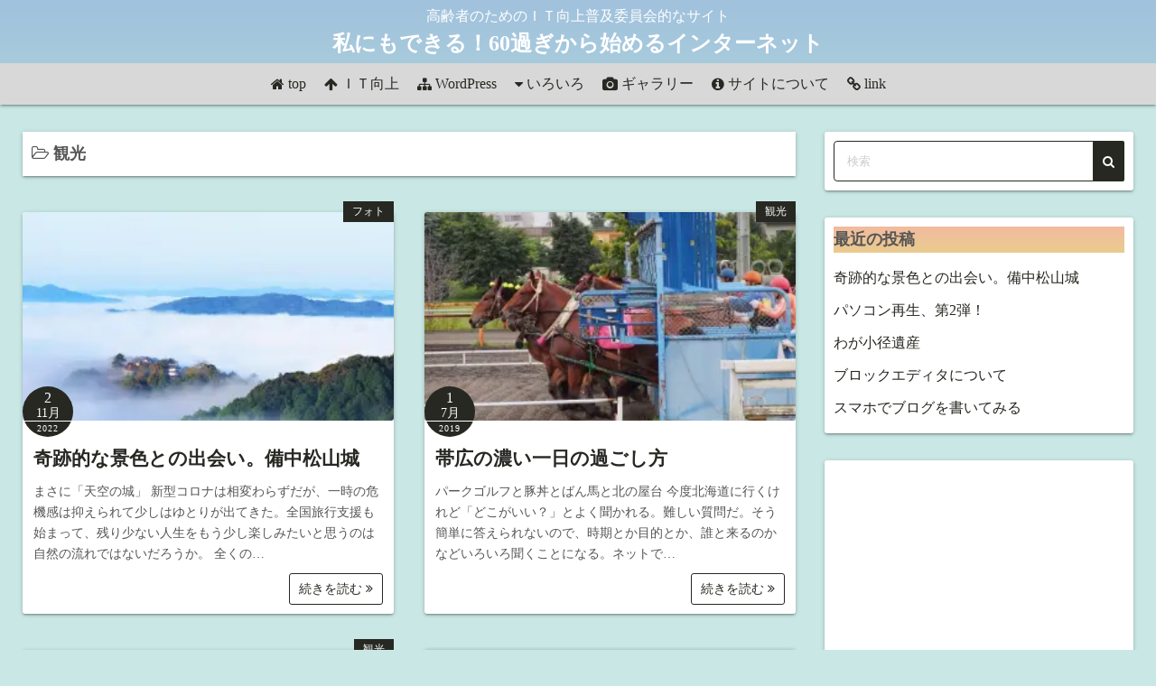

--- FILE ---
content_type: text/html; charset=UTF-8
request_url: https://namichannel.com/category/tourism/
body_size: 15228
content:
<!DOCTYPE html>
<html dir="ltr" lang="ja">
<head>
	<meta charset="UTF-8">
	<meta name="viewport" content="width=device-width,initial-scale=1">
	<title>観光 | 私にもできる！60過ぎから始めるインターネット</title>
	<style>img:is([sizes="auto" i], [sizes^="auto," i]) { contain-intrinsic-size: 3000px 1500px }</style>
	
		<!-- All in One SEO 4.7.9 - aioseo.com -->
	<meta name="robots" content="max-image-preview:large" />
	<link rel="canonical" href="https://namichannel.com/category/tourism/" />
	<link rel="next" href="https://namichannel.com/category/tourism/page/2/" />
	<meta name="generator" content="All in One SEO (AIOSEO) 4.7.9" />
		<meta name="google" content="nositelinkssearchbox" />
		<script type="application/ld+json" class="aioseo-schema">
			{"@context":"https:\/\/schema.org","@graph":[{"@type":"BreadcrumbList","@id":"https:\/\/namichannel.com\/category\/tourism\/#breadcrumblist","itemListElement":[{"@type":"ListItem","@id":"https:\/\/namichannel.com\/#listItem","position":1,"name":"\u5bb6","item":"https:\/\/namichannel.com\/","nextItem":{"@type":"ListItem","@id":"https:\/\/namichannel.com\/category\/tourism\/#listItem","name":"\u89b3\u5149"}},{"@type":"ListItem","@id":"https:\/\/namichannel.com\/category\/tourism\/#listItem","position":2,"name":"\u89b3\u5149","previousItem":{"@type":"ListItem","@id":"https:\/\/namichannel.com\/#listItem","name":"\u5bb6"}}]},{"@type":"CollectionPage","@id":"https:\/\/namichannel.com\/category\/tourism\/#collectionpage","url":"https:\/\/namichannel.com\/category\/tourism\/","name":"\u89b3\u5149 | \u79c1\u306b\u3082\u3067\u304d\u308b\uff0160\u904e\u304e\u304b\u3089\u59cb\u3081\u308b\u30a4\u30f3\u30bf\u30fc\u30cd\u30c3\u30c8","inLanguage":"ja","isPartOf":{"@id":"https:\/\/namichannel.com\/#website"},"breadcrumb":{"@id":"https:\/\/namichannel.com\/category\/tourism\/#breadcrumblist"}},{"@type":"Organization","@id":"https:\/\/namichannel.com\/#organization","name":"\u79c1\u306b\u3082\u3067\u304d\u308b\uff0160\u904e\u304e\u304b\u3089\u59cb\u3081\u308b\u30a4\u30f3\u30bf\u30fc\u30cd\u30c3\u30c8","description":"\u9ad8\u9f62\u8005\u306e\u305f\u3081\u306e\uff29\uff34\u5411\u4e0a\u666e\u53ca\u59d4\u54e1\u4f1a\u7684\u306a\u30b5\u30a4\u30c8","url":"https:\/\/namichannel.com\/"},{"@type":"WebSite","@id":"https:\/\/namichannel.com\/#website","url":"https:\/\/namichannel.com\/","name":"\u79c1\u306b\u3082\u3067\u304d\u308b\uff0160\u904e\u304e\u304b\u3089\u59cb\u3081\u308b\u30a4\u30f3\u30bf\u30fc\u30cd\u30c3\u30c8","description":"\u9ad8\u9f62\u8005\u306e\u305f\u3081\u306e\uff29\uff34\u5411\u4e0a\u666e\u53ca\u59d4\u54e1\u4f1a\u7684\u306a\u30b5\u30a4\u30c8","inLanguage":"ja","publisher":{"@id":"https:\/\/namichannel.com\/#organization"}}]}
		</script>
		<!-- All in One SEO -->

<link rel='dns-prefetch' href='//secure.gravatar.com' />
<link rel='dns-prefetch' href='//stats.wp.com' />
<link rel='dns-prefetch' href='//v0.wordpress.com' />
<link rel='preconnect' href='//i0.wp.com' />
<link rel="alternate" type="application/rss+xml" title="私にもできる！60過ぎから始めるインターネット &raquo; フィード" href="https://namichannel.com/feed/" />
<link rel="alternate" type="application/rss+xml" title="私にもできる！60過ぎから始めるインターネット &raquo; コメントフィード" href="https://namichannel.com/comments/feed/" />
<link rel="alternate" type="application/rss+xml" title="私にもできる！60過ぎから始めるインターネット &raquo; 観光 カテゴリーのフィード" href="https://namichannel.com/category/tourism/feed/" />
<script>
window._wpemojiSettings = {"baseUrl":"https:\/\/s.w.org\/images\/core\/emoji\/15.0.3\/72x72\/","ext":".png","svgUrl":"https:\/\/s.w.org\/images\/core\/emoji\/15.0.3\/svg\/","svgExt":".svg","source":{"concatemoji":"https:\/\/namichannel.com\/wp-includes\/js\/wp-emoji-release.min.js?ver=6.7.4"}};
/*! This file is auto-generated */
!function(i,n){var o,s,e;function c(e){try{var t={supportTests:e,timestamp:(new Date).valueOf()};sessionStorage.setItem(o,JSON.stringify(t))}catch(e){}}function p(e,t,n){e.clearRect(0,0,e.canvas.width,e.canvas.height),e.fillText(t,0,0);var t=new Uint32Array(e.getImageData(0,0,e.canvas.width,e.canvas.height).data),r=(e.clearRect(0,0,e.canvas.width,e.canvas.height),e.fillText(n,0,0),new Uint32Array(e.getImageData(0,0,e.canvas.width,e.canvas.height).data));return t.every(function(e,t){return e===r[t]})}function u(e,t,n){switch(t){case"flag":return n(e,"\ud83c\udff3\ufe0f\u200d\u26a7\ufe0f","\ud83c\udff3\ufe0f\u200b\u26a7\ufe0f")?!1:!n(e,"\ud83c\uddfa\ud83c\uddf3","\ud83c\uddfa\u200b\ud83c\uddf3")&&!n(e,"\ud83c\udff4\udb40\udc67\udb40\udc62\udb40\udc65\udb40\udc6e\udb40\udc67\udb40\udc7f","\ud83c\udff4\u200b\udb40\udc67\u200b\udb40\udc62\u200b\udb40\udc65\u200b\udb40\udc6e\u200b\udb40\udc67\u200b\udb40\udc7f");case"emoji":return!n(e,"\ud83d\udc26\u200d\u2b1b","\ud83d\udc26\u200b\u2b1b")}return!1}function f(e,t,n){var r="undefined"!=typeof WorkerGlobalScope&&self instanceof WorkerGlobalScope?new OffscreenCanvas(300,150):i.createElement("canvas"),a=r.getContext("2d",{willReadFrequently:!0}),o=(a.textBaseline="top",a.font="600 32px Arial",{});return e.forEach(function(e){o[e]=t(a,e,n)}),o}function t(e){var t=i.createElement("script");t.src=e,t.defer=!0,i.head.appendChild(t)}"undefined"!=typeof Promise&&(o="wpEmojiSettingsSupports",s=["flag","emoji"],n.supports={everything:!0,everythingExceptFlag:!0},e=new Promise(function(e){i.addEventListener("DOMContentLoaded",e,{once:!0})}),new Promise(function(t){var n=function(){try{var e=JSON.parse(sessionStorage.getItem(o));if("object"==typeof e&&"number"==typeof e.timestamp&&(new Date).valueOf()<e.timestamp+604800&&"object"==typeof e.supportTests)return e.supportTests}catch(e){}return null}();if(!n){if("undefined"!=typeof Worker&&"undefined"!=typeof OffscreenCanvas&&"undefined"!=typeof URL&&URL.createObjectURL&&"undefined"!=typeof Blob)try{var e="postMessage("+f.toString()+"("+[JSON.stringify(s),u.toString(),p.toString()].join(",")+"));",r=new Blob([e],{type:"text/javascript"}),a=new Worker(URL.createObjectURL(r),{name:"wpTestEmojiSupports"});return void(a.onmessage=function(e){c(n=e.data),a.terminate(),t(n)})}catch(e){}c(n=f(s,u,p))}t(n)}).then(function(e){for(var t in e)n.supports[t]=e[t],n.supports.everything=n.supports.everything&&n.supports[t],"flag"!==t&&(n.supports.everythingExceptFlag=n.supports.everythingExceptFlag&&n.supports[t]);n.supports.everythingExceptFlag=n.supports.everythingExceptFlag&&!n.supports.flag,n.DOMReady=!1,n.readyCallback=function(){n.DOMReady=!0}}).then(function(){return e}).then(function(){var e;n.supports.everything||(n.readyCallback(),(e=n.source||{}).concatemoji?t(e.concatemoji):e.wpemoji&&e.twemoji&&(t(e.twemoji),t(e.wpemoji)))}))}((window,document),window._wpemojiSettings);
</script>
<style id='wp-emoji-styles-inline-css'>

	img.wp-smiley, img.emoji {
		display: inline !important;
		border: none !important;
		box-shadow: none !important;
		height: 1em !important;
		width: 1em !important;
		margin: 0 0.07em !important;
		vertical-align: -0.1em !important;
		background: none !important;
		padding: 0 !important;
	}
</style>
<link rel='stylesheet' id='wp-block-library-css' href='https://namichannel.com/wp-includes/css/dist/block-library/style.min.css?ver=6.7.4' media='all' />
<style id='wp-block-library-theme-inline-css'>
.wp-block-audio :where(figcaption){color:#555;font-size:13px;text-align:center}.is-dark-theme .wp-block-audio :where(figcaption){color:#ffffffa6}.wp-block-audio{margin:0 0 1em}.wp-block-code{border:1px solid #ccc;border-radius:4px;font-family:Menlo,Consolas,monaco,monospace;padding:.8em 1em}.wp-block-embed :where(figcaption){color:#555;font-size:13px;text-align:center}.is-dark-theme .wp-block-embed :where(figcaption){color:#ffffffa6}.wp-block-embed{margin:0 0 1em}.blocks-gallery-caption{color:#555;font-size:13px;text-align:center}.is-dark-theme .blocks-gallery-caption{color:#ffffffa6}:root :where(.wp-block-image figcaption){color:#555;font-size:13px;text-align:center}.is-dark-theme :root :where(.wp-block-image figcaption){color:#ffffffa6}.wp-block-image{margin:0 0 1em}.wp-block-pullquote{border-bottom:4px solid;border-top:4px solid;color:currentColor;margin-bottom:1.75em}.wp-block-pullquote cite,.wp-block-pullquote footer,.wp-block-pullquote__citation{color:currentColor;font-size:.8125em;font-style:normal;text-transform:uppercase}.wp-block-quote{border-left:.25em solid;margin:0 0 1.75em;padding-left:1em}.wp-block-quote cite,.wp-block-quote footer{color:currentColor;font-size:.8125em;font-style:normal;position:relative}.wp-block-quote:where(.has-text-align-right){border-left:none;border-right:.25em solid;padding-left:0;padding-right:1em}.wp-block-quote:where(.has-text-align-center){border:none;padding-left:0}.wp-block-quote.is-large,.wp-block-quote.is-style-large,.wp-block-quote:where(.is-style-plain){border:none}.wp-block-search .wp-block-search__label{font-weight:700}.wp-block-search__button{border:1px solid #ccc;padding:.375em .625em}:where(.wp-block-group.has-background){padding:1.25em 2.375em}.wp-block-separator.has-css-opacity{opacity:.4}.wp-block-separator{border:none;border-bottom:2px solid;margin-left:auto;margin-right:auto}.wp-block-separator.has-alpha-channel-opacity{opacity:1}.wp-block-separator:not(.is-style-wide):not(.is-style-dots){width:100px}.wp-block-separator.has-background:not(.is-style-dots){border-bottom:none;height:1px}.wp-block-separator.has-background:not(.is-style-wide):not(.is-style-dots){height:2px}.wp-block-table{margin:0 0 1em}.wp-block-table td,.wp-block-table th{word-break:normal}.wp-block-table :where(figcaption){color:#555;font-size:13px;text-align:center}.is-dark-theme .wp-block-table :where(figcaption){color:#ffffffa6}.wp-block-video :where(figcaption){color:#555;font-size:13px;text-align:center}.is-dark-theme .wp-block-video :where(figcaption){color:#ffffffa6}.wp-block-video{margin:0 0 1em}:root :where(.wp-block-template-part.has-background){margin-bottom:0;margin-top:0;padding:1.25em 2.375em}
</style>
<link rel='stylesheet' id='mediaelement-css' href='https://namichannel.com/wp-includes/js/mediaelement/mediaelementplayer-legacy.min.css?ver=4.2.17' media='all' />
<link rel='stylesheet' id='wp-mediaelement-css' href='https://namichannel.com/wp-includes/js/mediaelement/wp-mediaelement.min.css?ver=6.7.4' media='all' />
<style id='jetpack-sharing-buttons-style-inline-css'>
.jetpack-sharing-buttons__services-list{display:flex;flex-direction:row;flex-wrap:wrap;gap:0;list-style-type:none;margin:5px;padding:0}.jetpack-sharing-buttons__services-list.has-small-icon-size{font-size:12px}.jetpack-sharing-buttons__services-list.has-normal-icon-size{font-size:16px}.jetpack-sharing-buttons__services-list.has-large-icon-size{font-size:24px}.jetpack-sharing-buttons__services-list.has-huge-icon-size{font-size:36px}@media print{.jetpack-sharing-buttons__services-list{display:none!important}}.editor-styles-wrapper .wp-block-jetpack-sharing-buttons{gap:0;padding-inline-start:0}ul.jetpack-sharing-buttons__services-list.has-background{padding:1.25em 2.375em}
</style>
<style id='classic-theme-styles-inline-css'>
/*! This file is auto-generated */
.wp-block-button__link{color:#fff;background-color:#32373c;border-radius:9999px;box-shadow:none;text-decoration:none;padding:calc(.667em + 2px) calc(1.333em + 2px);font-size:1.125em}.wp-block-file__button{background:#32373c;color:#fff;text-decoration:none}
</style>
<style id='global-styles-inline-css'>
:root{--wp--preset--aspect-ratio--square: 1;--wp--preset--aspect-ratio--4-3: 4/3;--wp--preset--aspect-ratio--3-4: 3/4;--wp--preset--aspect-ratio--3-2: 3/2;--wp--preset--aspect-ratio--2-3: 2/3;--wp--preset--aspect-ratio--16-9: 16/9;--wp--preset--aspect-ratio--9-16: 9/16;--wp--preset--color--black: #000000;--wp--preset--color--cyan-bluish-gray: #abb8c3;--wp--preset--color--white: #ffffff;--wp--preset--color--pale-pink: #f78da7;--wp--preset--color--vivid-red: #cf2e2e;--wp--preset--color--luminous-vivid-orange: #ff6900;--wp--preset--color--luminous-vivid-amber: #fcb900;--wp--preset--color--light-green-cyan: #7bdcb5;--wp--preset--color--vivid-green-cyan: #00d084;--wp--preset--color--pale-cyan-blue: #8ed1fc;--wp--preset--color--vivid-cyan-blue: #0693e3;--wp--preset--color--vivid-purple: #9b51e0;--wp--preset--gradient--vivid-cyan-blue-to-vivid-purple: linear-gradient(135deg,rgba(6,147,227,1) 0%,rgb(155,81,224) 100%);--wp--preset--gradient--light-green-cyan-to-vivid-green-cyan: linear-gradient(135deg,rgb(122,220,180) 0%,rgb(0,208,130) 100%);--wp--preset--gradient--luminous-vivid-amber-to-luminous-vivid-orange: linear-gradient(135deg,rgba(252,185,0,1) 0%,rgba(255,105,0,1) 100%);--wp--preset--gradient--luminous-vivid-orange-to-vivid-red: linear-gradient(135deg,rgba(255,105,0,1) 0%,rgb(207,46,46) 100%);--wp--preset--gradient--very-light-gray-to-cyan-bluish-gray: linear-gradient(135deg,rgb(238,238,238) 0%,rgb(169,184,195) 100%);--wp--preset--gradient--cool-to-warm-spectrum: linear-gradient(135deg,rgb(74,234,220) 0%,rgb(151,120,209) 20%,rgb(207,42,186) 40%,rgb(238,44,130) 60%,rgb(251,105,98) 80%,rgb(254,248,76) 100%);--wp--preset--gradient--blush-light-purple: linear-gradient(135deg,rgb(255,206,236) 0%,rgb(152,150,240) 100%);--wp--preset--gradient--blush-bordeaux: linear-gradient(135deg,rgb(254,205,165) 0%,rgb(254,45,45) 50%,rgb(107,0,62) 100%);--wp--preset--gradient--luminous-dusk: linear-gradient(135deg,rgb(255,203,112) 0%,rgb(199,81,192) 50%,rgb(65,88,208) 100%);--wp--preset--gradient--pale-ocean: linear-gradient(135deg,rgb(255,245,203) 0%,rgb(182,227,212) 50%,rgb(51,167,181) 100%);--wp--preset--gradient--electric-grass: linear-gradient(135deg,rgb(202,248,128) 0%,rgb(113,206,126) 100%);--wp--preset--gradient--midnight: linear-gradient(135deg,rgb(2,3,129) 0%,rgb(40,116,252) 100%);--wp--preset--font-size--small: 13px;--wp--preset--font-size--medium: 20px;--wp--preset--font-size--large: 36px;--wp--preset--font-size--x-large: 42px;--wp--preset--spacing--20: 0.44rem;--wp--preset--spacing--30: 0.67rem;--wp--preset--spacing--40: 1rem;--wp--preset--spacing--50: 1.5rem;--wp--preset--spacing--60: 2.25rem;--wp--preset--spacing--70: 3.38rem;--wp--preset--spacing--80: 5.06rem;--wp--preset--shadow--natural: 6px 6px 9px rgba(0, 0, 0, 0.2);--wp--preset--shadow--deep: 12px 12px 50px rgba(0, 0, 0, 0.4);--wp--preset--shadow--sharp: 6px 6px 0px rgba(0, 0, 0, 0.2);--wp--preset--shadow--outlined: 6px 6px 0px -3px rgba(255, 255, 255, 1), 6px 6px rgba(0, 0, 0, 1);--wp--preset--shadow--crisp: 6px 6px 0px rgba(0, 0, 0, 1);}:where(.is-layout-flex){gap: 0.5em;}:where(.is-layout-grid){gap: 0.5em;}body .is-layout-flex{display: flex;}.is-layout-flex{flex-wrap: wrap;align-items: center;}.is-layout-flex > :is(*, div){margin: 0;}body .is-layout-grid{display: grid;}.is-layout-grid > :is(*, div){margin: 0;}:where(.wp-block-columns.is-layout-flex){gap: 2em;}:where(.wp-block-columns.is-layout-grid){gap: 2em;}:where(.wp-block-post-template.is-layout-flex){gap: 1.25em;}:where(.wp-block-post-template.is-layout-grid){gap: 1.25em;}.has-black-color{color: var(--wp--preset--color--black) !important;}.has-cyan-bluish-gray-color{color: var(--wp--preset--color--cyan-bluish-gray) !important;}.has-white-color{color: var(--wp--preset--color--white) !important;}.has-pale-pink-color{color: var(--wp--preset--color--pale-pink) !important;}.has-vivid-red-color{color: var(--wp--preset--color--vivid-red) !important;}.has-luminous-vivid-orange-color{color: var(--wp--preset--color--luminous-vivid-orange) !important;}.has-luminous-vivid-amber-color{color: var(--wp--preset--color--luminous-vivid-amber) !important;}.has-light-green-cyan-color{color: var(--wp--preset--color--light-green-cyan) !important;}.has-vivid-green-cyan-color{color: var(--wp--preset--color--vivid-green-cyan) !important;}.has-pale-cyan-blue-color{color: var(--wp--preset--color--pale-cyan-blue) !important;}.has-vivid-cyan-blue-color{color: var(--wp--preset--color--vivid-cyan-blue) !important;}.has-vivid-purple-color{color: var(--wp--preset--color--vivid-purple) !important;}.has-black-background-color{background-color: var(--wp--preset--color--black) !important;}.has-cyan-bluish-gray-background-color{background-color: var(--wp--preset--color--cyan-bluish-gray) !important;}.has-white-background-color{background-color: var(--wp--preset--color--white) !important;}.has-pale-pink-background-color{background-color: var(--wp--preset--color--pale-pink) !important;}.has-vivid-red-background-color{background-color: var(--wp--preset--color--vivid-red) !important;}.has-luminous-vivid-orange-background-color{background-color: var(--wp--preset--color--luminous-vivid-orange) !important;}.has-luminous-vivid-amber-background-color{background-color: var(--wp--preset--color--luminous-vivid-amber) !important;}.has-light-green-cyan-background-color{background-color: var(--wp--preset--color--light-green-cyan) !important;}.has-vivid-green-cyan-background-color{background-color: var(--wp--preset--color--vivid-green-cyan) !important;}.has-pale-cyan-blue-background-color{background-color: var(--wp--preset--color--pale-cyan-blue) !important;}.has-vivid-cyan-blue-background-color{background-color: var(--wp--preset--color--vivid-cyan-blue) !important;}.has-vivid-purple-background-color{background-color: var(--wp--preset--color--vivid-purple) !important;}.has-black-border-color{border-color: var(--wp--preset--color--black) !important;}.has-cyan-bluish-gray-border-color{border-color: var(--wp--preset--color--cyan-bluish-gray) !important;}.has-white-border-color{border-color: var(--wp--preset--color--white) !important;}.has-pale-pink-border-color{border-color: var(--wp--preset--color--pale-pink) !important;}.has-vivid-red-border-color{border-color: var(--wp--preset--color--vivid-red) !important;}.has-luminous-vivid-orange-border-color{border-color: var(--wp--preset--color--luminous-vivid-orange) !important;}.has-luminous-vivid-amber-border-color{border-color: var(--wp--preset--color--luminous-vivid-amber) !important;}.has-light-green-cyan-border-color{border-color: var(--wp--preset--color--light-green-cyan) !important;}.has-vivid-green-cyan-border-color{border-color: var(--wp--preset--color--vivid-green-cyan) !important;}.has-pale-cyan-blue-border-color{border-color: var(--wp--preset--color--pale-cyan-blue) !important;}.has-vivid-cyan-blue-border-color{border-color: var(--wp--preset--color--vivid-cyan-blue) !important;}.has-vivid-purple-border-color{border-color: var(--wp--preset--color--vivid-purple) !important;}.has-vivid-cyan-blue-to-vivid-purple-gradient-background{background: var(--wp--preset--gradient--vivid-cyan-blue-to-vivid-purple) !important;}.has-light-green-cyan-to-vivid-green-cyan-gradient-background{background: var(--wp--preset--gradient--light-green-cyan-to-vivid-green-cyan) !important;}.has-luminous-vivid-amber-to-luminous-vivid-orange-gradient-background{background: var(--wp--preset--gradient--luminous-vivid-amber-to-luminous-vivid-orange) !important;}.has-luminous-vivid-orange-to-vivid-red-gradient-background{background: var(--wp--preset--gradient--luminous-vivid-orange-to-vivid-red) !important;}.has-very-light-gray-to-cyan-bluish-gray-gradient-background{background: var(--wp--preset--gradient--very-light-gray-to-cyan-bluish-gray) !important;}.has-cool-to-warm-spectrum-gradient-background{background: var(--wp--preset--gradient--cool-to-warm-spectrum) !important;}.has-blush-light-purple-gradient-background{background: var(--wp--preset--gradient--blush-light-purple) !important;}.has-blush-bordeaux-gradient-background{background: var(--wp--preset--gradient--blush-bordeaux) !important;}.has-luminous-dusk-gradient-background{background: var(--wp--preset--gradient--luminous-dusk) !important;}.has-pale-ocean-gradient-background{background: var(--wp--preset--gradient--pale-ocean) !important;}.has-electric-grass-gradient-background{background: var(--wp--preset--gradient--electric-grass) !important;}.has-midnight-gradient-background{background: var(--wp--preset--gradient--midnight) !important;}.has-small-font-size{font-size: var(--wp--preset--font-size--small) !important;}.has-medium-font-size{font-size: var(--wp--preset--font-size--medium) !important;}.has-large-font-size{font-size: var(--wp--preset--font-size--large) !important;}.has-x-large-font-size{font-size: var(--wp--preset--font-size--x-large) !important;}
:where(.wp-block-post-template.is-layout-flex){gap: 1.25em;}:where(.wp-block-post-template.is-layout-grid){gap: 1.25em;}
:where(.wp-block-columns.is-layout-flex){gap: 2em;}:where(.wp-block-columns.is-layout-grid){gap: 2em;}
:root :where(.wp-block-pullquote){font-size: 1.5em;line-height: 1.6;}
</style>
<link rel='stylesheet' id='contact-form-7-css' href='https://namichannel.com/wp-content/plugins/contact-form-7/includes/css/styles.css?ver=6.0.3' media='all' />
<link rel='stylesheet' id='wc-shortcodes-style-css' href='https://namichannel.com/wp-content/plugins/wc-shortcodes/public/assets/css/style.css?ver=3.46' media='all' />
<link rel='stylesheet' id='simple_days_style-css' href='https://namichannel.com/wp-content/uploads/simple_days_cache/style.min.css?ver=0.9.191' media='all' />
<link rel="preload" href="https://namichannel.com/wp-content/themes/simple-days/assets/css/keyframes.min.css?ver=6.7.4" as="style" />
<link rel='stylesheet' id='simple_days_keyframes-css' href='https://namichannel.com/wp-content/themes/simple-days/assets/css/keyframes.min.css?ver=6.7.4' media='all' />
<link rel="preload" href="https://namichannel.com/wp-content/themes/simple-days/assets/fonts/fontawesome/style.min.css" as="style" />
<link rel='stylesheet' id='font-awesome4-css' href='https://namichannel.com/wp-content/themes/simple-days/assets/fonts/fontawesome/style.min.css' media='all' />
<style id='akismet-widget-style-inline-css'>

			.a-stats {
				--akismet-color-mid-green: #357b49;
				--akismet-color-white: #fff;
				--akismet-color-light-grey: #f6f7f7;

				max-width: 350px;
				width: auto;
			}

			.a-stats * {
				all: unset;
				box-sizing: border-box;
			}

			.a-stats strong {
				font-weight: 600;
			}

			.a-stats a.a-stats__link,
			.a-stats a.a-stats__link:visited,
			.a-stats a.a-stats__link:active {
				background: var(--akismet-color-mid-green);
				border: none;
				box-shadow: none;
				border-radius: 8px;
				color: var(--akismet-color-white);
				cursor: pointer;
				display: block;
				font-family: -apple-system, BlinkMacSystemFont, 'Segoe UI', 'Roboto', 'Oxygen-Sans', 'Ubuntu', 'Cantarell', 'Helvetica Neue', sans-serif;
				font-weight: 500;
				padding: 12px;
				text-align: center;
				text-decoration: none;
				transition: all 0.2s ease;
			}

			/* Extra specificity to deal with TwentyTwentyOne focus style */
			.widget .a-stats a.a-stats__link:focus {
				background: var(--akismet-color-mid-green);
				color: var(--akismet-color-white);
				text-decoration: none;
			}

			.a-stats a.a-stats__link:hover {
				filter: brightness(110%);
				box-shadow: 0 4px 12px rgba(0, 0, 0, 0.06), 0 0 2px rgba(0, 0, 0, 0.16);
			}

			.a-stats .count {
				color: var(--akismet-color-white);
				display: block;
				font-size: 1.5em;
				line-height: 1.4;
				padding: 0 13px;
				white-space: nowrap;
			}
		
</style>
<link rel='stylesheet' id='simple_days_plus_style-css' href='https://namichannel.com/wp-content/themes/simple-days-plus/style.css?ver=0.0.5' media='all' />
<link rel='stylesheet' id='wordpresscanvas-font-awesome-css' href='https://namichannel.com/wp-content/plugins/wc-shortcodes/public/assets/css/font-awesome.min.css?ver=4.7.0' media='all' />
<script src="https://namichannel.com/wp-includes/js/jquery/jquery.min.js?ver=3.7.1" id="jquery-core-js"></script>
<script src="https://namichannel.com/wp-includes/js/jquery/jquery-migrate.min.js?ver=3.4.1" id="jquery-migrate-js"></script>
<link rel="https://api.w.org/" href="https://namichannel.com/wp-json/" /><link rel="alternate" title="JSON" type="application/json" href="https://namichannel.com/wp-json/wp/v2/categories/12" /><link rel="EditURI" type="application/rsd+xml" title="RSD" href="https://namichannel.com/xmlrpc.php?rsd" />
<meta name="generator" content="WordPress 6.7.4" />
	<style>img#wpstats{display:none}</style>
		<link rel="icon" href="https://i0.wp.com/namichannel.com/wp-content/uploads/2016/12/cropped-icon-3.png?fit=32%2C32&#038;ssl=1" sizes="32x32" />
<link rel="icon" href="https://i0.wp.com/namichannel.com/wp-content/uploads/2016/12/cropped-icon-3.png?fit=192%2C192&#038;ssl=1" sizes="192x192" />
<link rel="apple-touch-icon" href="https://i0.wp.com/namichannel.com/wp-content/uploads/2016/12/cropped-icon-3.png?fit=180%2C180&#038;ssl=1" />
<meta name="msapplication-TileImage" content="https://i0.wp.com/namichannel.com/wp-content/uploads/2016/12/cropped-icon-3.png?fit=270%2C270&#038;ssl=1" />
		<style id="wp-custom-css">
			html {
  font-size: 16px;
}
.post_body { padding-left:5%; padding-right: 5% ;
}



		</style>
		</head>
<body class="archive category category-tourism category-12 wp-embed-responsive wc-shortcodes-font-awesome-enabled" ontouchstart="">
		<a class="skip-link screen-reader-text" href="#main_wrap">コンテンツへスキップ</a>
	<input id="t_menu" class="dn" type="checkbox" />

		<header id="h_wrap" class="f_box f_col shadow_box h_sticky">
		


<div id="site_h" class="site_h wrap_frame f_box f_col110 w100 relative ai_c" role="banner">
	<div class="title_wrap f_box ai_c relative">

		
<div class="title_tag f_box ai_c f_col">
	<div class="tagline f_box ai_c"><span>高齢者のためのＩＴ向上普及委員会的なサイト</span></div><div class="site_title f_box ai_c f_col100"><h1 class="title_text fw8"><a href="https://namichannel.com/" class="" rel="home">私にもできる！60過ぎから始めるインターネット</a></h1></div></div>

<div class="menu_box bar_box absolute f_box ai_c dn001"><label for="t_menu" class="humberger tap_no m0"></label></div>
	</div>
	<div class="h_ws f_box jc_c ai_c">
			</div>
</div>



<div id="nav_h" class="f_box nav_h2 w100">
	
		<nav class="wrap_frame nav_base nh_con">
			<ul id="menu_h" class="menu_h menu_i lsn m0 f_box f_col110 menu_h menu_a f_box f_wrap f_col100 ai_c lsn">
<li id="menu-item-3402"  class="menu-item-3402  menu-item menu-item-type-custom menu-item-object-custom menu-item-home relative fw_bold">

<div class="f_box jc_sb ai_c">
<a class="menu_s_a f_box ai_c" href="https://namichannel.com/">top</a>
</div>

</li>

<li id="menu-item-3411"  class="menu-item-3411  menu-item menu-item-type-taxonomy menu-item-object-category relative fw_bold">

<div class="f_box jc_sb ai_c">
<a class="menu_s_a f_box ai_c" href="https://namichannel.com/category/itknowledge/">ＩＴ向上</a>
</div>

</li>

<li id="menu-item-3404"  class="menu-item-3404  menu-item menu-item-type-taxonomy menu-item-object-category relative fw_bold">

<div class="f_box jc_sb ai_c">
<a class="menu_s_a f_box ai_c" href="https://namichannel.com/category/wp/">WordPress</a>
</div>

</li>

<li id="menu-item-3412" class="menu-item-3412  menu-item menu-item-type-custom menu-item-object-custom current-menu-ancestor current-menu-parent menu-item-has-children relative fw_bold">

<div class="caret_wrap f_box jc_sb ai_c">
<a class="menu_s_a f_box ai_c">いろいろ</a>

<label class="drop_icon fs16 m0 dn001" for="nav-3412">
<span class="fa fa-caret-down db lh_1"></span>
</label>


</div>

<input type="checkbox" id="nav-3412" class="dn">
<ul id="sub-nav-3412" class="sub-menu absolute db lsn">
<li id="menu-item-1325"  class="menu-item-1325  menu-item menu-item-type-taxonomy menu-item-object-category relative fw_bold">

<div class="f_box jc_sb ai_c">
<a class="menu_s_a f_box ai_c" href="https://namichannel.com/category/my-blog/">雑記</a>
</div>

</li>

<li id="menu-item-3409"  class="menu-item-3409  menu-item menu-item-type-taxonomy menu-item-object-category relative fw_bold">

<div class="f_box jc_sb ai_c">
<a class="menu_s_a f_box ai_c" href="https://namichannel.com/category/photo/">フォト</a>
</div>

</li>

<li id="menu-item-3410"  class="menu-item-3410  menu-item menu-item-type-taxonomy menu-item-object-category current-menu-item relative fw_bold">

<div class="f_box jc_sb ai_c">
<a class="menu_s_a f_box ai_c" href="https://namichannel.com/category/tourism/">観光</a>
</div>

</li>

<li id="menu-item-3408"  class="menu-item-3408  menu-item menu-item-type-taxonomy menu-item-object-category relative fw_bold">

<div class="f_box jc_sb ai_c">
<a class="menu_s_a f_box ai_c" href="https://namichannel.com/category/hokkaido/">ほっかいどう</a>
</div>

</li>

<li id="menu-item-3407"  class="menu-item-3407  menu-item menu-item-type-taxonomy menu-item-object-category relative fw_bold">

<div class="f_box jc_sb ai_c">
<a class="menu_s_a f_box ai_c" href="https://namichannel.com/category/what/">これって何？</a>
</div>

</li>

</ul>
</li>
<li id="menu-item-1322" class="menu-item-1322  menu-item menu-item-type-post_type menu-item-object-page menu-item-has-children relative fw_bold">

<div class="caret_wrap f_box jc_sb ai_c">
<a class="menu_s_a f_box ai_c" href="https://namichannel.com/gallery-1/">ギャラリー</a>

<label class="drop_icon fs16 m0 dn001" for="nav-1322">
<span class="fa fa-caret-down db lh_1"></span>
</label>


</div>

<input type="checkbox" id="nav-1322" class="dn">
<ul id="sub-nav-1322" class="sub-menu absolute db lsn">
<li id="menu-item-1319"  class="menu-item-1319  menu-item menu-item-type-post_type menu-item-object-page relative fw_bold">

<div class="f_box jc_sb ai_c">
<a class="menu_s_a f_box ai_c" href="https://namichannel.com/art-in-hawaii/">Art in HAWAII</a>
</div>

</li>

<li id="menu-item-1624"  class="menu-item-1624  menu-item menu-item-type-post_type menu-item-object-page relative fw_bold">

<div class="f_box jc_sb ai_c">
<a class="menu_s_a f_box ai_c" href="https://namichannel.com/autumn-collection/">Autumn Collection</a>
</div>

</li>

<li id="menu-item-1323"  class="menu-item-1323  menu-item menu-item-type-post_type menu-item-object-page relative fw_bold">

<div class="f_box jc_sb ai_c">
<a class="menu_s_a f_box ai_c" href="https://namichannel.com/french-street/">french street</a>
</div>

</li>

</ul>
</li>
<li id="menu-item-3430" class="menu-item-3430  menu-item menu-item-type-post_type menu-item-object-page menu-item-has-children relative fw_bold">

<div class="caret_wrap f_box jc_sb ai_c">
<a class="menu_s_a f_box ai_c" href="https://namichannel.com/my-web/">サイトについて</a>

<label class="drop_icon fs16 m0 dn001" for="nav-3430">
<span class="fa fa-caret-down db lh_1"></span>
</label>


</div>

<input type="checkbox" id="nav-3430" class="dn">
<ul id="sub-nav-3430" class="sub-menu absolute db lsn">
<li id="menu-item-1324"  class="menu-item-1324  menu-item menu-item-type-post_type menu-item-object-page relative fw_bold">

<div class="f_box jc_sb ai_c">
<a class="menu_s_a f_box ai_c" href="https://namichannel.com/%e3%81%8a%e5%95%8f%e3%81%84%e5%90%88%e3%82%8f%e3%81%9b/">お問い合わせ</a>
</div>

</li>

</ul>
</li>
<li id="menu-item-1542"  class="menu-item-1542  menu-item menu-item-type-post_type menu-item-object-page relative fw_bold">

<div class="f_box jc_sb ai_c">
<a class="menu_s_a f_box ai_c" href="https://namichannel.com/link/">link</a>
</div>

</li>
</ul>		</nav>
		</div>



	</header>
	



	
<div id="main_wrap" class="wrap_frame m_con f_box f_col110 jc_c001">
  <main class="contents index_contents f_box f_wrap grid grid_2">
    <header class="archive_header shadow_box">
      <h1 class="archive_title fs18"><i class="fa fa-folder-open-o" aria-hidden="true"></i> 観光</h1>    </header>
    
			<article class="post_card f_box f_col shadow_box relative post-4301 post type-post status-publish format-standard has-post-thumbnail category-photo category-tourism category-my-blog">

				
		<div class="post_card_thum">
			<a href="https://namichannel.com/my-blog/%e5%a5%87%e8%b7%a1%e7%9a%84%e3%81%aa%e6%99%af%e8%89%b2%e3%81%a8%e3%81%ae%e5%87%ba%e4%bc%9a%e3%81%84%e3%80%82%e5%82%99%e4%b8%ad%e6%9d%be%e5%b1%b1%e5%9f%8e/" class="fit_box_img_wrap post_card_thum_img">
				<img src="https://i0.wp.com/namichannel.com/wp-content/uploads/2022/11/unkainosiro.jpg?fit=300%2C169&#038;ssl=1"  width="300" height="169" class="scale_13 trans_10" alt="奇跡的な景色との出会い。備中松山城" title="奇跡的な景色との出会い。備中松山城" />			</a>
			<a href="https://namichannel.com/category/photo/" class="post_card_category fs12 dib absolute non_hover">フォト</a>
		<div class="post_date_circle fs16 absolute ta_c">
							<span class="day db fs15">2</span>
				<span class="month db fs14">11月</span>
						<span class="year db fs10">2022</span>
		</div>

				</div>
		
				<div class="post_card_meta w100 f_box f_col jc_sa">
					<h2 class="post_card_title"><a href="https://namichannel.com/my-blog/%e5%a5%87%e8%b7%a1%e7%9a%84%e3%81%aa%e6%99%af%e8%89%b2%e3%81%a8%e3%81%ae%e5%87%ba%e4%bc%9a%e3%81%84%e3%80%82%e5%82%99%e4%b8%ad%e6%9d%be%e5%b1%b1%e5%9f%8e/" class="entry_title" title="奇跡的な景色との出会い。備中松山城">奇跡的な景色との出会い。備中松山城</a></h2>
					
					<div class="summary">
						まさに「天空の城」 新型コロナは相変わらずだが、一時の危機感は抑えられて少しはゆとりが出てきた。全国旅行支援も始まって、残り少ない人生をもう少し楽しみたいと思うのは自然の流れではないだろうか。 全くの&hellip;
					</div>

											<div class="read_more_box">
							<a href="https://namichannel.com/my-blog/%e5%a5%87%e8%b7%a1%e7%9a%84%e3%81%aa%e6%99%af%e8%89%b2%e3%81%a8%e3%81%ae%e5%87%ba%e4%bc%9a%e3%81%84%e3%80%82%e5%82%99%e4%b8%ad%e6%9d%be%e5%b1%b1%e5%9f%8e/"  class="more_read fs14 dib non_hover trans_10">						続きを読む <i class="fa fa-angle-double-right" aria-hidden="true"></i>						</a>
					</div>
					
			</div>

			
		</article>
		
			<article class="post_card f_box f_col shadow_box relative post-2993 post type-post status-publish format-standard has-post-thumbnail category-tourism">

				
		<div class="post_card_thum">
			<a href="https://namichannel.com/tourism/%e5%b8%af%e5%ba%83%e3%81%ae%e6%bf%83%e3%81%84%e4%b8%80%e6%97%a5%e3%81%ae%e9%81%8e%e3%81%94%e3%81%97%e6%96%b9/" class="fit_box_img_wrap post_card_thum_img">
				<img src="https://i0.wp.com/namichannel.com/wp-content/uploads/2019/07/banba_8.jpg?fit=300%2C200&#038;ssl=1"  width="300" height="200" class="scale_13 trans_10" alt="帯広の濃い一日の過ごし方" title="帯広の濃い一日の過ごし方" />			</a>
			<a href="https://namichannel.com/category/tourism/" class="post_card_category fs12 dib absolute non_hover">観光</a>
		<div class="post_date_circle fs16 absolute ta_c">
							<span class="day db fs15">1</span>
				<span class="month db fs14">7月</span>
						<span class="year db fs10">2019</span>
		</div>

				</div>
		
				<div class="post_card_meta w100 f_box f_col jc_sa">
					<h2 class="post_card_title"><a href="https://namichannel.com/tourism/%e5%b8%af%e5%ba%83%e3%81%ae%e6%bf%83%e3%81%84%e4%b8%80%e6%97%a5%e3%81%ae%e9%81%8e%e3%81%94%e3%81%97%e6%96%b9/" class="entry_title" title="帯広の濃い一日の過ごし方">帯広の濃い一日の過ごし方</a></h2>
					
					<div class="summary">
						パークゴルフと豚丼とばん馬と北の屋台 今度北海道に行くけれど「どこがいい？」とよく聞かれる。難しい質問だ。そう簡単に答えられないので、時期とか目的とか、誰と来るのかなどいろいろ聞くことになる。ネットで&hellip;
					</div>

											<div class="read_more_box">
							<a href="https://namichannel.com/tourism/%e5%b8%af%e5%ba%83%e3%81%ae%e6%bf%83%e3%81%84%e4%b8%80%e6%97%a5%e3%81%ae%e9%81%8e%e3%81%94%e3%81%97%e6%96%b9/"  class="more_read fs14 dib non_hover trans_10">						続きを読む <i class="fa fa-angle-double-right" aria-hidden="true"></i>						</a>
					</div>
					
			</div>

			
		</article>
		
			<article class="post_card f_box f_col shadow_box relative post-2890 post type-post status-publish format-standard has-post-thumbnail category-tourism">

				
		<div class="post_card_thum">
			<a href="https://namichannel.com/tourism/%e5%94%af%e4%b8%80%e7%84%a1%e4%ba%8c%e3%81%ae%e7%be%8e%e3%81%97%e3%81%95%e3%80%81%e5%a7%ab%e8%b7%af%e5%9f%8e/" class="fit_box_img_wrap post_card_thum_img">
				<img src="https://i0.wp.com/namichannel.com/wp-content/uploads/2019/06/himeji-3.jpg?fit=300%2C200&#038;ssl=1"  width="300" height="200" class="scale_13 trans_10" alt="唯一無二の美しさ、姫路城" title="唯一無二の美しさ、姫路城" />			</a>
			<a href="https://namichannel.com/category/tourism/" class="post_card_category fs12 dib absolute non_hover">観光</a>
		<div class="post_date_circle fs16 absolute ta_c">
							<span class="day db fs15">23</span>
				<span class="month db fs14">6月</span>
						<span class="year db fs10">2019</span>
		</div>

				</div>
		
				<div class="post_card_meta w100 f_box f_col jc_sa">
					<h2 class="post_card_title"><a href="https://namichannel.com/tourism/%e5%94%af%e4%b8%80%e7%84%a1%e4%ba%8c%e3%81%ae%e7%be%8e%e3%81%97%e3%81%95%e3%80%81%e5%a7%ab%e8%b7%af%e5%9f%8e/" class="entry_title" title="唯一無二の美しさ、姫路城">唯一無二の美しさ、姫路城</a></h2>
					
					<div class="summary">
						城ブームといわれて久しい。テレビでも、歴史やバラエティーと絡めて番組で取り上げられている。以前から絶対に見ておきたいと願っていた姫路城に、やっと足を踏み入れることができた。 よく晴れた午前、旧友たちと&hellip;
					</div>

											<div class="read_more_box">
							<a href="https://namichannel.com/tourism/%e5%94%af%e4%b8%80%e7%84%a1%e4%ba%8c%e3%81%ae%e7%be%8e%e3%81%97%e3%81%95%e3%80%81%e5%a7%ab%e8%b7%af%e5%9f%8e/"  class="more_read fs14 dib non_hover trans_10">						続きを読む <i class="fa fa-angle-double-right" aria-hidden="true"></i>						</a>
					</div>
					
			</div>

			
		</article>
						<article class="in_feed post_card f_box f_col shadow_box">
					<aside id="custom_html-20" class="widget_text widget widget_custom_html i_widget shadow_box"><div class="textwidget custom-html-widget"><script async src="https://pagead2.googlesyndication.com/pagead/js/adsbygoogle.js"></script>
<ins class="adsbygoogle"
     style="display:block"
     data-ad-format="fluid"
     data-ad-layout-key="-6y+e5+2s-6e+5i"
     data-ad-client="ca-pub-8106617156901916"
     data-ad-slot="9380849854"></ins>
<script>
     (adsbygoogle = window.adsbygoogle || []).push({});
</script></div></aside>				</article>
				
			<article class="post_card f_box f_col shadow_box relative post-2803 post type-post status-publish format-standard category-tourism">

				
		<div class="post_card_thum">
			<a href="https://namichannel.com/tourism/%e7%a5%9e%e6%88%b8%e4%b9%97%e3%82%8a%e7%89%a9%e3%80%8c%e3%81%82%e3%82%8b%e3%81%82%e3%82%8b%e3%80%8d/" class="fit_box_img_wrap post_card_thum_img">
				<img src="https://namichannel.com/wp-content/uploads/2019/06/portisland-line.jpg"  width="640" height="480" class="scale_13 trans_10" alt="神戸乗り物「あるある」" title="神戸乗り物「あるある」" />			</a>
			<a href="https://namichannel.com/category/tourism/" class="post_card_category fs12 dib absolute non_hover">観光</a>
		<div class="post_date_circle fs16 absolute ta_c">
							<span class="day db fs15">18</span>
				<span class="month db fs14">6月</span>
						<span class="year db fs10">2019</span>
		</div>

				</div>
		
				<div class="post_card_meta w100 f_box f_col jc_sa">
					<h2 class="post_card_title"><a href="https://namichannel.com/tourism/%e7%a5%9e%e6%88%b8%e4%b9%97%e3%82%8a%e7%89%a9%e3%80%8c%e3%81%82%e3%82%8b%e3%81%82%e3%82%8b%e3%80%8d/" class="entry_title" title="神戸乗り物「あるある」">神戸乗り物「あるある」</a></h2>
					
					<div class="summary">
						自動運転で行くIsland 神戸市を訪れ、移動や観光のためにいろいろな乗り物を利用した。先ずは神戸空港から市内に向かうために乗ったポートアイランド線。空港からJR三ノ宮駅までの12駅を18分で運行して&hellip;
					</div>

											<div class="read_more_box">
							<a href="https://namichannel.com/tourism/%e7%a5%9e%e6%88%b8%e4%b9%97%e3%82%8a%e7%89%a9%e3%80%8c%e3%81%82%e3%82%8b%e3%81%82%e3%82%8b%e3%80%8d/"  class="more_read fs14 dib non_hover trans_10">						続きを読む <i class="fa fa-angle-double-right" aria-hidden="true"></i>						</a>
					</div>
					
			</div>

			
		</article>
		
			<article class="post_card f_box f_col shadow_box relative post-2787 post type-post status-publish format-standard has-post-thumbnail category-tourism">

				
		<div class="post_card_thum">
			<a href="https://namichannel.com/tourism/%e3%81%9d%e3%81%97%e3%81%a6%e3%80%81%e7%a5%9e%e6%88%b8/" class="fit_box_img_wrap post_card_thum_img">
				<img src="https://i0.wp.com/namichannel.com/wp-content/uploads/2019/06/P6031131.jpg?fit=300%2C200&#038;ssl=1"  width="300" height="200" class="scale_13 trans_10" alt="そして、神戸" title="そして、神戸" />			</a>
			<a href="https://namichannel.com/category/tourism/" class="post_card_category fs12 dib absolute non_hover">観光</a>
		<div class="post_date_circle fs16 absolute ta_c">
							<span class="day db fs15">12</span>
				<span class="month db fs14">6月</span>
						<span class="year db fs10">2019</span>
		</div>

				</div>
		
				<div class="post_card_meta w100 f_box f_col jc_sa">
					<h2 class="post_card_title"><a href="https://namichannel.com/tourism/%e3%81%9d%e3%81%97%e3%81%a6%e3%80%81%e7%a5%9e%e6%88%b8/" class="entry_title" title="そして、神戸">そして、神戸</a></h2>
					
					<div class="summary">
						また今年もオヤジ（否、ジジイだな！）旅行の季節がやって来た。還暦を過ぎ暇になったこともあって、気心の知れた学生時代のクラスメイト数人で、気ままにあちこち訪ねるのが、年に一度の僕たちの楽しみとなっている&hellip;
					</div>

											<div class="read_more_box">
							<a href="https://namichannel.com/tourism/%e3%81%9d%e3%81%97%e3%81%a6%e3%80%81%e7%a5%9e%e6%88%b8/"  class="more_read fs14 dib non_hover trans_10">						続きを読む <i class="fa fa-angle-double-right" aria-hidden="true"></i>						</a>
					</div>
					
			</div>

			
		</article>
		
			<article class="post_card f_box f_col shadow_box relative post-2737 post type-post status-publish format-standard category-tourism category-my-blog">

				
		<div class="post_card_thum">
			<a href="https://namichannel.com/my-blog/%e4%bb%a4%e5%92%8c%e3%81%ae%e6%a1%9c/" class="fit_box_img_wrap post_card_thum_img">
				<img src="https://namichannel.com/wp-content/uploads/2019/05/P4300486.jpg"  width="640" height="480" class="scale_13 trans_10" alt="令和の桜" title="令和の桜" />			</a>
			<a href="https://namichannel.com/category/tourism/" class="post_card_category fs12 dib absolute non_hover">観光</a>
		<div class="post_date_circle fs16 absolute ta_c">
							<span class="day db fs15">2</span>
				<span class="month db fs14">5月</span>
						<span class="year db fs10">2019</span>
		</div>

				</div>
		
				<div class="post_card_meta w100 f_box f_col jc_sa">
					<h2 class="post_card_title"><a href="https://namichannel.com/my-blog/%e4%bb%a4%e5%92%8c%e3%81%ae%e6%a1%9c/" class="entry_title" title="令和の桜">令和の桜</a></h2>
					
					<div class="summary">
						日本がが令和になった。突然の大ブーム。日本人って、こんなに元号に愛着を感じていたのか？　と言いながらも、昨日（30日）は北海道神宮に行き、最近始めた「ご朱印帳」に平成最後の日を記してもらった。他人のこ&hellip;
					</div>

											<div class="read_more_box">
							<a href="https://namichannel.com/my-blog/%e4%bb%a4%e5%92%8c%e3%81%ae%e6%a1%9c/"  class="more_read fs14 dib non_hover trans_10">						続きを読む <i class="fa fa-angle-double-right" aria-hidden="true"></i>						</a>
					</div>
					
			</div>

			
		</article>
		
			<article class="post_card f_box f_col shadow_box relative post-2579 post type-post status-publish format-standard category-tourism">

				
		<div class="post_card_thum">
			<a href="https://namichannel.com/tourism/%e3%83%9b%e3%83%8b%e3%82%a2%e3%83%a9%e8%a6%8b%e8%81%9e%ef%bd%9e%e3%81%9d%e3%81%ae%e5%bc%90%ef%bd%9e/" class="fit_box_img_wrap post_card_thum_img">
				<img src="https://namichannel.com/wp-content/uploads/2019/04/IMG_6479.jpg"  width="640" height="480" class="scale_13 trans_10" alt="ホニアラ見聞～その弐～" title="ホニアラ見聞～その弐～" />			</a>
			<a href="https://namichannel.com/category/tourism/" class="post_card_category fs12 dib absolute non_hover">観光</a>
		<div class="post_date_circle fs16 absolute ta_c">
							<span class="day db fs15">28</span>
				<span class="month db fs14">4月</span>
						<span class="year db fs10">2019</span>
		</div>

				</div>
		
				<div class="post_card_meta w100 f_box f_col jc_sa">
					<h2 class="post_card_title"><a href="https://namichannel.com/tourism/%e3%83%9b%e3%83%8b%e3%82%a2%e3%83%a9%e8%a6%8b%e8%81%9e%ef%bd%9e%e3%81%9d%e3%81%ae%e5%bc%90%ef%bd%9e/" class="entry_title" title="ホニアラ見聞～その弐～">ホニアラ見聞～その弐～</a></h2>
					
					<div class="summary">
						ホニアラでは、キタノメンダナホテルに泊まった。そもそも。ホテルに関して選択肢が少ない。市街の中心であり、どこへ行くにも便利な場所にあるこのホテル。部屋から海が見えてプールもある。日系企業のホテルという&hellip;
					</div>

											<div class="read_more_box">
							<a href="https://namichannel.com/tourism/%e3%83%9b%e3%83%8b%e3%82%a2%e3%83%a9%e8%a6%8b%e8%81%9e%ef%bd%9e%e3%81%9d%e3%81%ae%e5%bc%90%ef%bd%9e/"  class="more_read fs14 dib non_hover trans_10">						続きを読む <i class="fa fa-angle-double-right" aria-hidden="true"></i>						</a>
					</div>
					
			</div>

			
		</article>
		
	<nav class="navigation pagination" aria-label="投稿のページ送り">
		<h2 class="screen-reader-text">投稿のページ送り</h2>
		<div class="nav-links"><span aria-current="page" class="page-numbers current">1</span>
<a class="page-numbers" href="https://namichannel.com/category/tourism/page/2/">2</a>
<a class="next page-numbers" href="https://namichannel.com/category/tourism/page/2/">&gt;</a></div>
	</nav>  </main>

  <div id="sidebar_right" class="sidebar f_box f_col101 f_wrap jc_sa">
	<aside id="search-2" class="widget s_widget sr_widget widget_search shadow_box"><form role="search" method="get" class="search_form" action="https://namichannel.com/">
	<input type="search" id="search-form-696b7c5c135e9" class="search_field" placeholder="検索" value="" name="s" />
	<button type="submit" class="search_submit"><i class="fa fa-search serch_icon" aria-hidden="true"></i></button>
</form>
</aside>
		<aside id="recent-posts-2" class="widget s_widget sr_widget widget_recent_entries shadow_box">
		<h3 class="widget_title sw_title">最近の投稿</h3>
		<ul>
											<li>
					<a href="https://namichannel.com/my-blog/%e5%a5%87%e8%b7%a1%e7%9a%84%e3%81%aa%e6%99%af%e8%89%b2%e3%81%a8%e3%81%ae%e5%87%ba%e4%bc%9a%e3%81%84%e3%80%82%e5%82%99%e4%b8%ad%e6%9d%be%e5%b1%b1%e5%9f%8e/">奇跡的な景色との出会い。備中松山城</a>
									</li>
											<li>
					<a href="https://namichannel.com/itknowledge/%e3%83%91%e3%82%bd%e3%82%b3%e3%83%b3%e5%86%8d%e7%94%9f%e3%80%81%e7%ac%ac2%e5%bc%be%ef%bc%81/">パソコン再生、第2弾！</a>
									</li>
											<li>
					<a href="https://namichannel.com/my-blog/%e3%82%8f%e3%81%8c%e5%b0%8f%e5%be%84%e9%81%ba%e7%94%a3/">わが小径遺産</a>
									</li>
											<li>
					<a href="https://namichannel.com/wp/%e3%83%96%e3%83%ad%e3%83%83%e3%82%af%e3%82%a8%e3%83%87%e3%82%a3%e3%82%bf%e3%81%ab%e3%81%a4%e3%81%84%e3%81%a6/">ブロックエディタについて</a>
									</li>
											<li>
					<a href="https://namichannel.com/my-blog/%e3%82%b9%e3%83%9e%e3%83%9b%e3%81%a7%e3%83%96%e3%83%ad%e3%82%b0%e3%82%92%e6%9b%b8%e3%81%84%e3%81%a6%e3%81%bf%e3%82%8b/">スマホでブログを書いてみる</a>
									</li>
					</ul>

		</aside><aside id="custom_html-9" class="widget_text widget s_widget sr_widget widget_custom_html shadow_box"><div class="textwidget custom-html-widget"><script async src="//pagead2.googlesyndication.com/pagead/js/adsbygoogle.js"></script>
<ins class="adsbygoogle"
     style="display:block"
     data-ad-format="fluid"
     data-ad-layout-key="-87+1a-ds+f9+jg"
     data-ad-client="ca-pub-8106617156901916"
     data-ad-slot="4324852159"></ins>
<script>
     (adsbygoogle = window.adsbygoogle || []).push({});
</script></div></aside><aside id="categories-2" class="widget s_widget sr_widget widget_categories shadow_box"><h3 class="widget_title sw_title">カテゴリー</h3>
			<ul>
					<li class="cat-item cat-item-5"><a href="https://namichannel.com/category/wp/">WordPress</a>
</li>
	<li class="cat-item cat-item-10"><a href="https://namichannel.com/category/what/">これって何？</a>
</li>
	<li class="cat-item cat-item-14"><a href="https://namichannel.com/category/hokkaido/">ほっかいどう</a>
</li>
	<li class="cat-item cat-item-15"><a href="https://namichannel.com/category/challenge/">チャレンジ</a>
</li>
	<li class="cat-item cat-item-13"><a href="https://namichannel.com/category/photo/">フォト</a>
</li>
	<li class="cat-item cat-item-12 current-cat"><a aria-current="page" href="https://namichannel.com/category/tourism/">観光</a>
</li>
	<li class="cat-item cat-item-3"><a href="https://namichannel.com/category/my-blog/">雑記</a>
</li>
	<li class="cat-item cat-item-11"><a href="https://namichannel.com/category/itknowledge/">ＩＴ向上</a>
</li>
			</ul>

			</aside><aside id="archives-2" class="widget s_widget sr_widget widget_archive shadow_box"><h3 class="widget_title sw_title">アーカイブ</h3>		<label class="screen-reader-text" for="archives-dropdown-2">アーカイブ</label>
		<select id="archives-dropdown-2" name="archive-dropdown">
			
			<option value="">月を選択</option>
				<option value='https://namichannel.com/2022/11/'> 2022年11月 &nbsp;(1)</option>
	<option value='https://namichannel.com/2022/10/'> 2022年10月 &nbsp;(2)</option>
	<option value='https://namichannel.com/2021/11/'> 2021年11月 &nbsp;(2)</option>
	<option value='https://namichannel.com/2020/08/'> 2020年8月 &nbsp;(1)</option>
	<option value='https://namichannel.com/2020/07/'> 2020年7月 &nbsp;(3)</option>
	<option value='https://namichannel.com/2020/06/'> 2020年6月 &nbsp;(5)</option>
	<option value='https://namichannel.com/2020/05/'> 2020年5月 &nbsp;(1)</option>
	<option value='https://namichannel.com/2019/11/'> 2019年11月 &nbsp;(1)</option>
	<option value='https://namichannel.com/2019/09/'> 2019年9月 &nbsp;(1)</option>
	<option value='https://namichannel.com/2019/08/'> 2019年8月 &nbsp;(1)</option>
	<option value='https://namichannel.com/2019/07/'> 2019年7月 &nbsp;(1)</option>
	<option value='https://namichannel.com/2019/06/'> 2019年6月 &nbsp;(3)</option>
	<option value='https://namichannel.com/2019/05/'> 2019年5月 &nbsp;(1)</option>
	<option value='https://namichannel.com/2019/04/'> 2019年4月 &nbsp;(4)</option>
	<option value='https://namichannel.com/2019/01/'> 2019年1月 &nbsp;(1)</option>
	<option value='https://namichannel.com/2018/06/'> 2018年6月 &nbsp;(3)</option>
	<option value='https://namichannel.com/2018/05/'> 2018年5月 &nbsp;(1)</option>
	<option value='https://namichannel.com/2018/03/'> 2018年3月 &nbsp;(2)</option>
	<option value='https://namichannel.com/2018/02/'> 2018年2月 &nbsp;(2)</option>
	<option value='https://namichannel.com/2018/01/'> 2018年1月 &nbsp;(4)</option>
	<option value='https://namichannel.com/2017/12/'> 2017年12月 &nbsp;(2)</option>
	<option value='https://namichannel.com/2017/11/'> 2017年11月 &nbsp;(2)</option>
	<option value='https://namichannel.com/2017/10/'> 2017年10月 &nbsp;(2)</option>
	<option value='https://namichannel.com/2017/09/'> 2017年9月 &nbsp;(3)</option>
	<option value='https://namichannel.com/2017/08/'> 2017年8月 &nbsp;(5)</option>
	<option value='https://namichannel.com/2017/07/'> 2017年7月 &nbsp;(2)</option>
	<option value='https://namichannel.com/2017/06/'> 2017年6月 &nbsp;(4)</option>
	<option value='https://namichannel.com/2017/05/'> 2017年5月 &nbsp;(3)</option>
	<option value='https://namichannel.com/2017/04/'> 2017年4月 &nbsp;(3)</option>
	<option value='https://namichannel.com/2017/03/'> 2017年3月 &nbsp;(2)</option>
	<option value='https://namichannel.com/2017/02/'> 2017年2月 &nbsp;(3)</option>
	<option value='https://namichannel.com/2017/01/'> 2017年1月 &nbsp;(7)</option>
	<option value='https://namichannel.com/2016/12/'> 2016年12月 &nbsp;(3)</option>
	<option value='https://namichannel.com/2016/11/'> 2016年11月 &nbsp;(2)</option>

		</select>

			<script>
(function() {
	var dropdown = document.getElementById( "archives-dropdown-2" );
	function onSelectChange() {
		if ( dropdown.options[ dropdown.selectedIndex ].value !== '' ) {
			document.location.href = this.options[ this.selectedIndex ].value;
		}
	}
	dropdown.onchange = onSelectChange;
})();
</script>
</aside><aside id="text-6" class="widget s_widget sr_widget widget_text shadow_box">			<div class="textwidget"><p><script async src="//pagead2.googlesyndication.com/pagead/js/adsbygoogle.js"></script><br />
<!-- advertising1 --><br />
<ins class="adsbygoogle"
     style="display:block"
     data-ad-client="ca-pub-8106617156901916"
     data-ad-slot="9091273307"
     data-ad-format="auto"></ins><br />
<script>
(adsbygoogle = window.adsbygoogle || []).push({});
</script></p>
</div>
		</aside><aside id="custom_html-7" class="widget_text widget s_widget sr_widget widget_custom_html shadow_box"><h3 class="widget_title sw_title">サイトについて一言</h3><div class="textwidget custom-html-widget">書いてる人：73ちゃん<br>
WordPressに出合い、WordPressに惚れました。パソコンさえあれば、知識がなくてもホームページが作れるのだと知り、勝手にWordPressの普及活動を行ってます(^^♪</div></aside><aside id="text-5" class="widget s_widget sr_widget widget_text shadow_box">			<div class="textwidget"><p><strong><a href="https://free.namichannel.com" target="_blank" rel="noopener">73ちゃんねる「Photo Archive」</a></strong></p>
</div>
		</aside></div>


</div>


<footer id="site_f">
		<div class="no_bg">
		<div class="wrap_frame fw_con f_box jc_sb f_wrap f_col100">

			<div class="f_widget_L"></div>

			<div class="f_widget_C"></div>

			<div class="f_widget_R"></div>

		</div>

					<a class='to_top non_hover tap_no' href="#"><i class="fa fa-chevron-up" aria-hidden="true"></i></a>
				</div>
		<div class="credit_wrap">
				<div class="wrap_frame credit f_box f_col jc_c ai_c">
			<div class="copyright_left">
						<div class="copyright_info f_box jc_c f_wrap">
			<div class="dn"></div>		</div>
		<div class="copyright_wordpress f_box f_wrap">
			<div class="dn">Powered by <a href="https://ja.wordpress.org/">WordPress</a></div>
			<div class="dn">Theme by <a href="https://dev.back2nature.jp/simple-days/">Simple Days</a></div>
			<div class="dn"></div>		</div>
					</div>
			<div class="copyright_right">
						<div class="copyright f_wrap f_box jc_c">
			&copy;2026&nbsp; <a href="https://namichannel.com/">私にもできる！60過ぎから始めるインターネット</a>		</div>
					</div>
		</div>
			</div>
	</footer>
<script src="https://namichannel.com/wp-includes/js/dist/hooks.min.js?ver=4d63a3d491d11ffd8ac6" id="wp-hooks-js"></script>
<script src="https://namichannel.com/wp-includes/js/dist/i18n.min.js?ver=5e580eb46a90c2b997e6" id="wp-i18n-js"></script>
<script id="wp-i18n-js-after">
wp.i18n.setLocaleData( { 'text direction\u0004ltr': [ 'ltr' ] } );
</script>
<script src="https://namichannel.com/wp-content/plugins/contact-form-7/includes/swv/js/index.js?ver=6.0.3" id="swv-js"></script>
<script id="contact-form-7-js-translations">
( function( domain, translations ) {
	var localeData = translations.locale_data[ domain ] || translations.locale_data.messages;
	localeData[""].domain = domain;
	wp.i18n.setLocaleData( localeData, domain );
} )( "contact-form-7", {"translation-revision-date":"2025-01-14 04:07:30+0000","generator":"GlotPress\/4.0.1","domain":"messages","locale_data":{"messages":{"":{"domain":"messages","plural-forms":"nplurals=1; plural=0;","lang":"ja_JP"},"This contact form is placed in the wrong place.":["\u3053\u306e\u30b3\u30f3\u30bf\u30af\u30c8\u30d5\u30a9\u30fc\u30e0\u306f\u9593\u9055\u3063\u305f\u4f4d\u7f6e\u306b\u7f6e\u304b\u308c\u3066\u3044\u307e\u3059\u3002"],"Error:":["\u30a8\u30e9\u30fc:"]}},"comment":{"reference":"includes\/js\/index.js"}} );
</script>
<script id="contact-form-7-js-before">
var wpcf7 = {
    "api": {
        "root": "https:\/\/namichannel.com\/wp-json\/",
        "namespace": "contact-form-7\/v1"
    }
};
</script>
<script src="https://namichannel.com/wp-content/plugins/contact-form-7/includes/js/index.js?ver=6.0.3" id="contact-form-7-js"></script>
<script src="https://namichannel.com/wp-includes/js/imagesloaded.min.js?ver=5.0.0" id="imagesloaded-js"></script>
<script src="https://namichannel.com/wp-includes/js/masonry.min.js?ver=4.2.2" id="masonry-js"></script>
<script src="https://namichannel.com/wp-includes/js/jquery/jquery.masonry.min.js?ver=3.1.2b" id="jquery-masonry-js"></script>
<script id="wc-shortcodes-rsvp-js-extra">
var WCShortcodes = {"ajaxurl":"https:\/\/namichannel.com\/wp-admin\/admin-ajax.php"};
</script>
<script src="https://namichannel.com/wp-content/plugins/wc-shortcodes/public/assets/js/rsvp.js?ver=3.46" id="wc-shortcodes-rsvp-js"></script>
<script src="https://stats.wp.com/e-202603.js" id="jetpack-stats-js" data-wp-strategy="defer"></script>
<script id="jetpack-stats-js-after">
_stq = window._stq || [];
_stq.push([ "view", JSON.parse("{\"v\":\"ext\",\"blog\":\"134305806\",\"post\":\"0\",\"tz\":\"9\",\"srv\":\"namichannel.com\",\"j\":\"1:14.3\"}") ]);
_stq.push([ "clickTrackerInit", "134305806", "0" ]);
</script>
</body>
</html>


--- FILE ---
content_type: text/html; charset=utf-8
request_url: https://www.google.com/recaptcha/api2/aframe
body_size: 267
content:
<!DOCTYPE HTML><html><head><meta http-equiv="content-type" content="text/html; charset=UTF-8"></head><body><script nonce="eZOWFrMzgEdVtSBmC8MXKw">/** Anti-fraud and anti-abuse applications only. See google.com/recaptcha */ try{var clients={'sodar':'https://pagead2.googlesyndication.com/pagead/sodar?'};window.addEventListener("message",function(a){try{if(a.source===window.parent){var b=JSON.parse(a.data);var c=clients[b['id']];if(c){var d=document.createElement('img');d.src=c+b['params']+'&rc='+(localStorage.getItem("rc::a")?sessionStorage.getItem("rc::b"):"");window.document.body.appendChild(d);sessionStorage.setItem("rc::e",parseInt(sessionStorage.getItem("rc::e")||0)+1);localStorage.setItem("rc::h",'1768651871588');}}}catch(b){}});window.parent.postMessage("_grecaptcha_ready", "*");}catch(b){}</script></body></html>